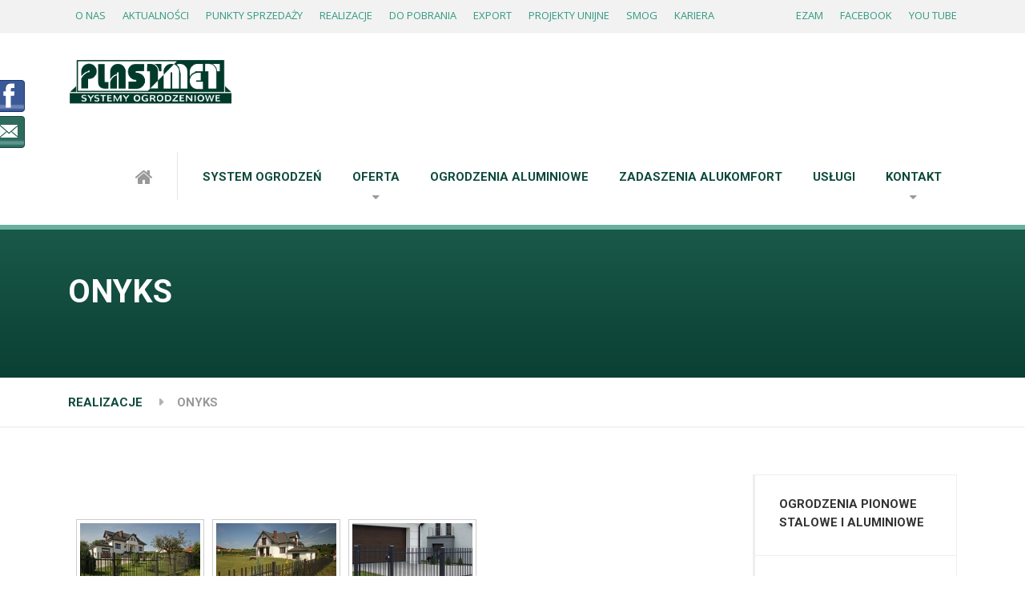

--- FILE ---
content_type: text/html; charset=UTF-8
request_url: https://plast-met.pl/onyks-56
body_size: 4544
content:
<!DOCTYPE html>
<html lang="en-US">
<head>	
	<meta charset="UTF-8">
	<meta name="viewport" content="width=device-width, initial-scale=1.0">
	        <title>ONYKS - Plast-Met</title>
    
            <meta name="description" content="Siatka ogrodzeniowa, słupki ogrodzeniowe, panele ogrodzeniowe, bramy przesuwne" />
    
            <meta name="keywords" content="ogrodzenia, siatki, plast-met" />
    
    
    <!-- Global site tag (gtag.js) - Google Analytics -->
<script async src="https://www.googletagmanager.com/gtag/js?id=UA-129073623-1"></script>
<script>
  window.dataLayer = window.dataLayer || [];
  function gtag(){dataLayer.push(arguments);}
  gtag('js', new Date());
  gtag('config', 'UA-129073623-1');
</script>
	<link rel="stylesheet" href="/css/style.css" type="text/css" media="all">
	<link rel="stylesheet" href="https://fonts.googleapis.com/css?family=Roboto%3A700%7COpen+Sans%3A400%2C700&#038;subset=latin-ext" type="text/css" media="all">
	<link rel="stylesheet" href="/css/featherlight.css" type="text/css" media="all">
	<link rel="stylesheet" href="/vendor/fancybox/jquery.fancybox.css" type="text/css" media="all">

	<meta name="msapplication-TileImage" content="/images/ico/favicon.png">
	<link rel='shortcut icon' type='image/x-icon' href='/images/ico/favicon.ico' />
	
    <link rel="stylesheet" href="/css/plasmet.css" type="text/css" media="all">

    <!-- Facebook Pixel Code -->
    <script>
        !function(f,b,e,v,n,t,s)
        {if(f.fbq)return;n=f.fbq=function(){n.callMethod?
            n.callMethod.apply(n,arguments):n.queue.push(arguments)};
            if(!f._fbq)f._fbq=n;n.push=n;n.loaded=!0;n.version='2.0';
            n.queue=[];t=b.createElement(e);t.async=!0;
            t.src=v;s=b.getElementsByTagName(e)[0];
            s.parentNode.insertBefore(t,s)}(window,document,'script',
            'https://connect.facebook.net/en_US/fbevents.js');
        fbq('init', '1004111423315383');
        fbq('track', 'PageView');
    </script>
    <noscript>
        <img height="1" width="1" src="https://www.facebook.com/tr?id=1004111423315383&ev=PageView&noscript=1"/>
    </noscript>
    <!-- End Facebook Pixel Code -->

    <!-- Global site tag (gtag.js) - Google Analytics --> <script async src="https://www.googletagmanager.com/gtag/js?id=G-2D9BWJSN1E"></script>
    <script>
        window.dataLayer = window.dataLayer || [];
        function gtag(){dataLayer.push(arguments);}
        gtag('js', new Date());
        gtag('config', 'G-2D9BWJSN1E');
    </script>
</head>
	
<body>
	
	<div class="boxed-container">
		
		<header>
	<div class="top">
		<div class="container top__container">
			<div class="top__tagline">
				<nav class="top__menu" aria-label="Top Menu">
					<ul class="top-navigation js-dropdown">
																					<li>
									<a href="http://plast-met.pl/firma-42">O NAS</a>
																			<ul class="sub-menu">
																							<li>
													<a href="/ogrodzenia-42">FIRMA</a>
												</li>
																							<li>
													<a href="/ogrodzenia-43">DEKLARACJA WIZJI I WARTOŚCI</a>
												</li>
																							<li>
													<a href="/ogrodzenia-88">TECHNOLOGIA</a>
												</li>
																							<li>
													<a href="/ogrodzenia-266">PROJEKTOWANIE</a>
												</li>
																					</ul>
																	</li>
															<li>
									<a href="/aktualnosci-10">AKTUALNOŚCI</a>
																	</li>
															<li>
									<a href="/punkty-sprzedazy-12">PUNKTY SPRZEDAŻY</a>
																	</li>
															<li>
									<a href="/ogrodzenia-13">REALIZACJE</a>
																	</li>
															<li>
									<a href="/katalogi-reklamowe-37">DO POBRANIA</a>
																			<ul class="sub-menu">
																							<li>
													<a href="/warunki-realizacji-zamowienia-237">WARUNKI REALIZACJI ZAMÓWIENIA</a>
												</li>
																							<li>
													<a href="/elektronika-226">ELEKTRONIKA</a>
												</li>
																							<li>
													<a href="/instrukcje-montazu-obslugi-171">INSTRUKCJE MONTAŻU/OBSŁUGI</a>
												</li>
																							<li>
													<a href="/katalogi-reklamowe-37">KATALOGI REKLAMOWE</a>
												</li>
																							<li>
													<a href="/ogolne-warunki-sprzedazy-63">OGÓLNE WARUNKI SPRZEDAŻY</a>
												</li>
																					</ul>
																	</li>
															<li>
									<a href="">EXPORT</a>
																			<ul class="sub-menu">
																							<li>
													<a href="/en-243">EN</a>
												</li>
																							<li>
													<a href="/de-242">DE</a>
												</li>
																					</ul>
																	</li>
															<li>
									<a href="/projekty-unijne-181">PROJEKTY UNIJNE</a>
																			<ul class="sub-menu">
																							<li>
													<a href="/wykrawarka-do-profili-186">WYKRAWARKA DO PROFILI</a>
												</li>
																							<li>
													<a href="/prasa-krawedziowa-prima-power-185">PRASA KRAWĘDZIOWA PRIMA POWER</a>
												</li>
																							<li>
													<a href="/wykrawarka-prima-power-184">WYKRAWARKA PRIMA POWER</a>
												</li>
																							<li>
													<a href="/zgrzewarka-183">ZGRZEWARKA </a>
												</li>
																					</ul>
																	</li>
															<li>
									<a href="/smog-212">SMOG</a>
																	</li>
															<li>
									<a href="/kariera-188">KARIERA</a>
																			<ul class="sub-menu">
																							<li>
													<a href="/operator-wozka-widlowego-302">OPERATOR WÓZKA WIDŁOWEGO</a>
												</li>
																							<li>
													<a href="/elektryk-278">ELEKTRYK</a>
												</li>
																							<li>
													<a href="/lakiernik-275">LAKIERNIK</a>
												</li>
																							<li>
													<a href="/pracownik-produkcji-238">PRACOWNIK PRODUKCJI</a>
												</li>
																					</ul>
																	</li>
																		</ul>
				</nav>
			</div>

			<nav class="top__menu" aria-label="Top Menu">
				<ul class="top-navigation js-dropdown">
																		<li>
								<a href="https://ezam.plast-met.pl">EZAM</a>
															</li>
													<li>
								<a href="https://pl-pl.facebook.com/Plast.Met.Systemy.Ogrodzeniowe/">FACEBOOK</a>
															</li>
													<li>
								<a href="https://www.youtube.com/@PLAST_METSYSTEMYOGRODZENIOWE">YOU TUBE </a>
															</li>
															</ul>
			</nav>
		</div><!-- /.top__container -->
	</div><!-- /.top -->

	<div class="header">
		<div class="container">

			<div class="header__logo">
				<a href="/">
					<img src="/images/logo-no-text.png" alt="Plast-met"  class="img-fluid" width="206" height="62">
				</a>
			</div>

			<button class="btn btn-primary header__navbar-toggler hidden-lg-up" type="button" data-toggle="collapse" data-target="#structurepress-main-navigation">
				<i class="fa fa-bars hamburger"></i>
				<span>MENU</span>
			</button>

			<nav class="header__navigation collapse navbar-toggleable-md" id="structurepress-main-navigation" aria-label="Main Menu">

				<a class="home-icon" href="/">
					<i class="fa fa-home"></i>
				</a>

				<ul class="main-navigation js-main-nav" role="menubar">
																								<li class=" ">
								<a href="/system-ogrodzen-217">SYSTEM OGRODZEŃ</a>
															</li>
																				<li class="menu-item-has-children ">
								<a href="/nowoczesne-ogrodzenia-frontowe-16">OFERTA</a>
																	<ul class="sub-menu">
																					<li>
												<a href="/ogrodzenia-bramy-furtki-przesla-16"> OGRODZENIA PIONOWE STALOWE I ALUMINIOWE</a>
											</li>
																					<li>
												<a href="/ogrodzenia-bramy-furtki-przesla-17"> OGRODZENIA POZIOME STALOWE I ALUMINIOWE</a>
											</li>
																					<li>
												<a href="/ogrodzenia-bramy-furtki-przesla-18">BRAMY, FURTKI, PANELE, SYSTEM UNIWERSALNY </a>
											</li>
																			</ul>
															</li>
																				<li class=" ">
								<a href="/ogrodzenia-aluminiowe-264">OGRODZENIA ALUMINIOWE </a>
															</li>
																				<li class=" ">
								<a href="/zadaszenia-alukomfort-308">ZADASZENIA  ALUKOMFORT</a>
															</li>
																				<li class=" ">
								<a href="/planowanie-i-doradztwo-41">USŁUGI</a>
															</li>
																				<li class="menu-item-has-children ">
								<a href="/plast-met-centrum-9">KONTAKT</a>
																	<ul class="sub-menu">
																					<li>
												<a href="/plast-met-trzebnica-9">PLAST-MET TRZEBNICA</a>
											</li>
																					<li>
												<a href="/oddzialy-plast-met-113">ODDZIAŁY PLAST -MET </a>
											</li>
																					<li>
												<a href="/dzial-sprzedazy-krajowej-112">DZIAŁ SPRZEDAŻY KRAJOWEJ </a>
											</li>
																					<li>
												<a href="/dzial-sprzedazy-ogrodzen-aluminiowych-292">DZIAŁ SPRZEDAŻY OGRODZEŃ ALUMINIOWYCH </a>
											</li>
																					<li>
												<a href="/dzial-exportu-155">DZIAŁ EXPORTU </a>
											</li>
																					<li>
												<a href="/dzial-rozwoju-rynku-205">DZIAŁ ROZWOJU RYNKU </a>
											</li>
																					<li>
												<a href="/dzial-zaopatrzenia-154">DZIAŁ ZAOPATRZENIA </a>
											</li>
																					<li>
												<a href="/dzial-ksiegowosci-110">DZIAŁ KSIĘGOWOŚCI </a>
											</li>
																					<li>
												<a href="/dzial-reklamacji-213">DZIAŁ REKLAMACJI</a>
											</li>
																			</ul>
															</li>
																						</ul>
			</nav>

			<div class="jumbotron__widgets hidden-lg-up">

				<div class="widget">
					<div class="icon-box">
						<i class="fa fa-phone"></i>
						<div class="icon-box__text">
							<h4 class="icon-box__title">Telefon:</h4>
							<span class="icon-box__subtitle">+48 (71) 312 07 93</span>
						</div>
					</div><!-- /.icon-box -->
				</div><!-- /.widget-icon-box -->



				<div class="widget">
					<div class="icon-box">
						<i class="fa fa-envelope-o"></i>
						<div class="icon-box__text">
							<h4 class="icon-box__title">E-mail:</h4>
							<span class="icon-box__subtitle"><a href="mailto:biuro@plast-met.pl" style="color: inherit;">biuro@plast-met.pl</a></span>
						</div>
					</div><!-- /.icon-box -->
				</div>



			</div><!-- /.jumbotron__widgets -->



		</div><!-- /.container -->

	</div><!-- /.header -->

</header>
		
		<div class="page-header">
			<div class="container">
				<h1 class="page-header__title  display-1">ONYKS</h1>
									<p class="page-header__subtitle">&nbsp;
</p>
							</div>
		</div><!-- /.page-header -->
		
		<div class="breadcrumbs">

	<div class="container">

																											<span typeof="v:Breadcrumb">
							<a rel="v:url" property="v:title" title="Go to StructurePress." href="/realizacje-13" class="home">REALIZACJE</a>
						</span>
																											<span typeof="v:Breadcrumb">
							<span property="v:title">ONYKS</span>
						</span>
														
	</div><!-- /.container -->

</div><!-- /.breadcrumbs -->		
		<div class="container margin-bottom-30">
			
			<div class="row">
				
				<main id="main" class="site-main  col-xs-12  col-lg-9" role="main">

					<div class="row margin-bottom-30">
						<p>&nbsp;</p>
						
						
						
													<div class="portfolio__gallery" data-featherlight-filter="a" data-featherlight-gallery="" style="margin: 30px 0;">
					<a href="https://dynamic-content.plast-met.pl/file_public/get_file_content/plastpl/160/wh-800-600/image.jpg" data-featherlight="image"><img src="https://dynamic-content.plast-met.pl/file_public/get_file_content/plastpl/160/whc-150-100/image.jpg" alt="" /></a>
					<a href="https://dynamic-content.plast-met.pl/file_public/get_file_content/plastpl/161/wh-800-600/image.jpg" data-featherlight="image"><img src="https://dynamic-content.plast-met.pl/file_public/get_file_content/plastpl/161/whc-150-100/image.jpg" alt="" /></a>
					<a href="https://dynamic-content.plast-met.pl/file_public/get_file_content/plastpl/947/wh-800-600/image.jpg" data-featherlight="image"><img src="https://dynamic-content.plast-met.pl/file_public/get_file_content/plastpl/947/whc-150-100/image.jpg" alt="" /></a>
			</div>
											</div><!-- /.row -->
				
				</main>

					<div class="col-xs-12  col-lg-3">

		<div class="sidebar" role="complementary">
			<div class="widget">
															<a href="/ogrodzenia-bramy-furtki-przesla-16" class="card latest-news latest-news--inline">
							<div class="card-block latest-news__content">
								<h4 class="card-title latest-news__title"> OGRODZENIA PIONOWE STALOWE I ALUMINIOWE</h4>
							</div>
						</a>
											<a href="/ogrodzenia-bramy-furtki-przesla-17" class="card latest-news latest-news--inline">
							<div class="card-block latest-news__content">
								<h4 class="card-title latest-news__title"> OGRODZENIA POZIOME STALOWE I ALUMINIOWE</h4>
							</div>
						</a>
											<a href="/ogrodzenia-bramy-furtki-przesla-18" class="card latest-news latest-news--inline">
							<div class="card-block latest-news__content">
								<h4 class="card-title latest-news__title">BRAMY, FURTKI, PANELE, SYSTEM UNIWERSALNY </h4>
							</div>
						</a>
									
															<a href="" class="card-block latest-news latest-news--more-news">ZADASZENIA </a>
											<a href="/planowanie-i-doradztwo-41" class="card-block latest-news latest-news--more-news">USŁUGI</a>
												</div><!-- /.widget -->

		</div><!-- /.sidebar -->

	</div><!-- /.col -->
				
								
			</div><!-- /.row -->
			
		</div><!-- /.container -->
		
		<footer>

	<div class="footer-top">

		<div class="container">

			<div class="row">

				<div class="col-xs-12 col-md-4">
					<div class="widget">
                        <div class="text-center">
						    <img src="/images/logo-no-text.png" alt="Footer Logo" style="max-width: 80%;">
                        </div>
						<br><br>
						<p style="text-align: justify;">
							Plast-Met Systemy Ogrodzeniowe z siedzibą w Trzebnicy to jeden z czołowych producentów nowoczesnych i trwałych systemów ogrodzeniowych w Polsce. Firma specjalizuje się w produkcji takich wyrobów jak: nowoczesne ogrodzenia frontowe, modułowe ogrodzenia frontowe, lampy LED, Centerbox, panele ogrodzeniowe, siatki ogrodzeniowe, słupki, akcesoria oraz bramy i furtki. Plast-Met Systemy Ogrodzeniowe istnieje na rynku od 1988 r. i jest firmą ze 100% polskim kapitałem.						</p>
					</div>
				</div><!-- /.col -->

				<div class="col-xs-12 col-md-2">
					<div class="widget widget_nav_menu">
						<h6 class="footer-top__headings">Plast-Met</h6>
						<ul class="menu">
																								<li>
										<a href="http://plast-met.pl/firma-42">O NAS</a>
									</li>
																	<li>
										<a href="/aktualnosci-10">AKTUALNOŚCI</a>
									</li>
																	<li>
										<a href="/punkty-sprzedazy-12">PUNKTY SPRZEDAŻY</a>
									</li>
																	<li>
										<a href="/ogrodzenia-13">REALIZACJE</a>
									</li>
																	<li>
										<a href="/katalogi-reklamowe-37">DO POBRANIA</a>
									</li>
																	<li>
										<a href="">EXPORT</a>
									</li>
																	<li>
										<a href="/projekty-unijne-181">PROJEKTY UNIJNE</a>
									</li>
																	<li>
										<a href="/smog-212">SMOG</a>
									</li>
																	<li>
										<a href="/kariera-188">KARIERA</a>
									</li>
																					</ul>
					</div><!-- /.widget -->
				</div><!-- /.col -->

				<div class="col-xs-12 col-md-3">
					<div class="widget widget_nav_menu">
						<h6 class="footer-top__headings">Oferta</h6>
						<div>
							<ul class="menu">
																											<li>
											<a href="/system-ogrodzen-217">SYSTEM OGRODZEŃ</a>
										</li>
																			<li>
											<a href="/nowoczesne-ogrodzenia-frontowe-16">OFERTA</a>
										</li>
																			<li>
											<a href="/ogrodzenia-aluminiowe-264">OGRODZENIA ALUMINIOWE </a>
										</li>
																			<li>
											<a href="/zadaszenia-alukomfort-308">ZADASZENIA  ALUKOMFORT</a>
										</li>
																			<li>
											<a href="/planowanie-i-doradztwo-41">USŁUGI</a>
										</li>
																			<li>
											<a href="/plast-met-centrum-9">KONTAKT</a>
										</li>
																								</ul>
						</div>
					</div>
				</div><!-- /.col -->

				<div class="col-xs-12 col-md-3">
					<div class="widget">
						<h6 class="footer-top__headings">Skontaktuj się z Nami</h6>
						<p>
							<span class="icon-container">
								<span class="fa fa-map-marker"></span>
							</span>
							55-100 Trzebnica, ul. Milicka 34<br>
							<span class="icon-container">
								<span class="fa fa-phone"></span>
							</span>
							+48 (71) 312 07 93<br>
							<span class="icon-container">
								<span class="fa fa-envelope"></span>
							</span>
							<a href="mailto:biuro@plast-met.pl">biuro@plast-met.pl</a>
							<br>
							<span class="icon-container">
								<span class="fa fa-globe"></span>
							</span>
							https://plast-met.pl						</p>
						<p>
							<a class="icon-container" href="https://pl-pl.facebook.com/Plast.Met.Systemy.Ogrodzeniowe/" target="_blank">
								<span class="fa fa-facebook-square"></span>
							</a>
							<a class="icon-container" href="" target="_blank">
								<span class="fa fa-youtube-square"></span>
							</a>
						</p>
					</div>
				</div><!-- /.col -->

			</div><!-- /.row -->

		</div><!-- /.container -->

	</div><!-- /.footer-top -->
</footer>
<a href="https://pl-pl.facebook.com/Plast.Met.Systemy.Ogrodzeniowe/" target="_blank" class="fb-fixed-icon"><img src="/images/fb-icon.png" alt="Facebook Plast-Met" /></a>
<a href="biuro@plast-met.pl" class="contact-fixed-icon"><img src="/images/contact-icon.png" alt="Napisz do Nas" /></a>
		
	</div><!-- /.boxed-container -->
	
	<script src="/js/jquery.js"></script>
<script src="/js/modernizr.custom.24530.js"></script>
<script src="/js/picturefill.min.js"></script>
<script src="/js/underscore.min.js?ver=1.6.0"></script>
<script src="/js/featherlight.js"></script>
<script src="/js/main.min.js?ver=1.1.0-3-g4c75ad2"></script>
<script src="/js/plast-met.js?ver=2018-10-12-10-44"></script>
<script async defer src="https://maps.googleapis.com/maps/api/js?key=AIzaSyCOpfFQM4JubGnI1_5WLZJRCczQJXS4cSY&callback=init_partner_map&libraries=places"></script>
<script src="/vendor/fancybox/jquery.fancybox.pack.js"></script>	
</body>
</html>	

--- FILE ---
content_type: text/css
request_url: https://plast-met.pl/css/plasmet.css
body_size: 3965
content:
@charset "utf-8";
/* CSS Document */

a{
	color: #2ea88b;
	transition:all 0.1s ease-in;
	}
	a:focus, a:hover{
		color: #0cc99e;
	
	}
.header__logo img{
	margin-top: 31px;
}
.btn-primary { color: #fff; background-color: #4ab198; border-color: #4ab198; }
.btn-primary:hover { color: #fff; background-color: #0b9271; border-color: #0b9271; }
.btn-primary:focus, .btn-primary.focus { color: #fff; background-color: #0b9271; border-color: #b7840e; }
.btn-primary:active, .btn-primary.active, .open > .btn-primary.dropdown-toggle { color: #fff; background-color: #0b9271; border-color: #b7840e; background-image: none; }
.btn-primary:active:hover, .btn-primary:active:focus, .btn-primary:active.focus, .btn-primary.active:hover, .btn-primary.active:focus, .btn-primary.active.focus, .open > .btn-primary.dropdown-toggle:hover, .open > .btn-primary.dropdown-toggle:focus, .open > .btn-primary.dropdown-toggle.focus { color: #fff; background-color: #9f730c; border-color: #795809; }
.btn-primary.disabled:focus, .btn-primary.disabled.focus, .btn-primary:disabled:focus, .btn-primary:disabled.focus { background-color: #4ab198; border-color: #4ab198; }
.btn-primary.disabled:hover, .btn-primary:disabled:hover { background-color: #4ab198; border-color: #4ab198; }

.btn-secondary { color: #999999; background-color: transparent; border-color: rgba(0, 0, 0, 0.25); }
.btn-secondary:hover { color: #999999; background-color: transparent; border-color: rgba(0, 0, 0, 0.25); }
.btn-secondary:focus, .btn-secondary.focus { color: #999999; background-color: transparent; border-color: rgba(0, 0, 0, 0.25); }
.btn-secondary:active, .btn-secondary.active, .open > .btn-secondary.dropdown-toggle { color: #999999; background-color: transparent; border-color: rgba(0, 0, 0, 0.25); background-image: none; }
.btn-secondary:active:hover, .btn-secondary:active:focus, .btn-secondary:active.focus, .btn-secondary.active:hover, .btn-secondary.active:focus, .btn-secondary.active.focus, .open > .btn-secondary.dropdown-toggle:hover, .open > .btn-secondary.dropdown-toggle:focus, .open > .btn-secondary.dropdown-toggle.focus { color: #999999; background-color: transparent; border-color: rgba(0, 0, 0, 0.25); }
.btn-secondary.disabled:focus, .btn-secondary.disabled.focus, .btn-secondary:disabled:focus, .btn-secondary:disabled.focus { background-color: transparent; border-color: rgba(0, 0, 0, 0.25); }
.btn-secondary.disabled:hover, .btn-secondary:disabled:hover { background-color: transparent; border-color: rgba(0, 0, 0, 0.25); }

.btn-primary:active:hover, .btn-primary:active:focus, .btn-primary:active.focus, .btn-primary.active:hover, .btn-primary.active:focus, .btn-primary.active.focus, .open > .btn-primary.dropdown-toggle:hover, .open > .btn-primary.dropdown-toggle:focus, .open > .btn-primary.dropdown-toggle.focus{
	background-color: #4ab198;
    border-color: #4ab198;
}

.icon-box .fa{
	color: #4ab198;
}

.btn-primary { background: linear-gradient(#4ab198, #0b9271); text-shadow: 0 1px rgba(0, 0, 0, 0.15); transition: none; }

.portfolio-grid__card:focus h5, .portfolio-grid__card:hover h5 {
    color: #4ab198;
}

.portfolio-grid__card:focus .portfolio-grid__card-block::after, .portfolio-grid__card:hover .portfolio-grid__card-block::after {
    border-bottom-color: #4ab198;
}

.latest-news--inline:focus, .latest-news--inline:hover{
	    border-left-color: #4ab198;
}
.latest-news--inline + .latest-news--more-news:hover{
	border-left-color: #4ab198;
}

.testimonial{
	    border-top: 3px solid #4ab198;
}
.logo-panel img:hover {
    border: 1px solid #4ab198;
}
.portfolio-grid__nav-item.is-active::after{
	background-color: #4ab198;
}

.contact-profile__container{
	border-top: 3px solid #69b09f;
}
.contact-profile__name{
	background-color: #69b09f;
}

.latest-news--block .latest-news__content{
	border-top: 3px solid #69b09f;
}
.latest-news--block .latest-news__date{
	    background-color: #69b09f;
}
.person-profile__container{
	border-top: 3px solid #69b09f;
}
.person-profile__tag, .person-profile__content > span{
	 background-color: #69b09f;
}
.sidebar.widget_nav_menu .menu > li > a:focus, .sidebar.widget_nav_menu .menu > li > a:hover{
	border-left-color: #89d6c4;
}

.open-position:hover .open-position__content-container{
	border-left-color: #4ab198;
}
.sidebar.widget_nav_menu .menu > li.current-menu-item > a{
	border-left-color: #4ab198;
}

.jumbotron__control{
	background: linear-gradient(#2b5f53, #0d4236);	
	color:#fff;
	}
	.jumbotron__control:focus, .jumbotron__control:hover{
		background: #2b5f53;
   		color: #eee;
	}
	.jumbotron-content__description .btn-primary{
		background: linear-gradient(#5dcbb0, #4ab198);
	}
	
.hentry__container:hover{
		    border-left-color: #339a81;
	}
.hentry__title a{
	color: #2ea88b;
		text-decoration:none !important;
}

.comment__inner{
	border-top: 3px solid #339a81;
}
.top__tagline{
	padding:0;
}

.accordion__panel:focus, .accordion__panel:hover{
	border-left: 3px solid #69b09f;
}
.main-products{
	margin-top:-3.75rem;
	margin-bottom:3.75rem;
	padding:3.75rem 0 1.875rem 0;
	background-color:#F2F2F2;
	}
	.main-product_card{
		box-shadow: 0 1px 3px rgba(0, 0, 0, 0.1);
		display: block;
		color: #999999;
		margin-bottom: 1.875rem;
		padding:3px;
		border-radius:3px;
		background-color:#0e4a3c;
		color:#fff;
		transition:all 0.2s ease-in-out;
		}
		.main-product_card:hover{
			text-decoration:none;
			background-color:#065e49;
			box-shadow: 0 2px 12px rgba(0, 0, 0, 0.4);
		}
	.main-product__card-block{
		padding: 0.9375rem 1.1875rem 0.875rem;
    	position: relative;
		border:0;
		}
		.main-product__card-block h5{
			color:#fff;
			margin-bottom:0;
			font-size: 1.1rem;
		}
	.main-product__card-block::after {
		position: absolute;
		content: '';
		border: 10px solid transparent;
		border-width: 0 0 10px 10px;
		border-bottom-color: rgba(255,255,255,0.2);
		bottom: 0.625rem;
		right: 0.625rem;
		transition: all 200ms ease-out;
	}
.red{
	color:#e84d4d;
}
.breadcrumbs a{
	color:#0e4a3c;
}
.page-header{
	/* Permalink - use to edit and share this gradient: http://colorzilla.com/gradient-editor/#1a594a+0,0a4033+100 */
	background: #0a4033; /* Old browsers */
	background: -moz-linear-gradient(top,  #1a594a 0%, #0a4033 100%); /* FF3.6-15 */
	background: -webkit-linear-gradient(top,  #1a594a 0%,#0a4033 100%); /* Chrome10-25,Safari5.1-6 */
	background: linear-gradient(to bottom,  #1a594a 0%,#0a4033 100%); /* W3C, IE10+, FF16+, Chrome26+, Opera12+, Safari7+ */
	filter: progid:DXImageTransform.Microsoft.gradient( startColorstr='#1a594a', endColorstr='#0a4033',GradientType=0 ); /* IE6-9 */

	border-top:solid 6px #69b09f;
	}
	.page-header h1{
		color:#fff;
	}
.header{
	box-shadow:none;
}
@media (min-width: 992px){
	.top-navigation a{
		padding-left:9px;
		padding-right:9px;
	}
	.header__logo img{
		margin-top: 31px;
	}
	.header__navigation{
		width: auto;
		float:right;	
	}
	.main-navigation > .current-menu-item > a::after{
		    background-color: #4ab198;	
	}
	.testimonial {
		border-left: 3px solid #4ab198;
		border-top: 0;
	}
	.main-navigation .sub-menu li:first-of-type {
   		border-top: 2px solid #3ca58c;
	}
	.main-navigation .sub-menu a {
		background-color: #4ab198;
		color: #ffffff;
		padding: .75rem 1.25rem;
		min-width: 150px;
		white-space: nowrap;
		border-bottom: 1px solid #3ca58c;
	}
	.main-navigation .sub-menu li > a:hover {
    	background-color: #0b9271;
	}
	.top::before, .top::after{
			display:none;
	}
	.top__container::before{
		display:none;
	}
	.header::after{
		display:none;
	}
	.header::before, .header::after{
		display:none;
	}
	.top__tagline{
		margin-left: 0;
	}
	.main-navigation a{
		color: #0e4a3c;
	}
	.top-navigation a{
		color:#339a81;
	}
	
}

.download {
	margin-top: 30px;
}
		.download h3 {
			border-bottom: 3px solid #c8dce7;
			color: #344d5f;
			font-size: 24px;
			margin: 0 0 15px 0;
			padding: 0 0 15px 0;
		}
		.download .row {
			margin: 0 0 12px 0;
			padding: 0 0 12px 0;
			border-bottom: 1px solid #d1e4f3;
		}
				.download .row .col-xs-8 {
				}
						.download .row .col-xs-8 .fa {
							margin: 0 3px;
						}
				.download .row .col-xs-4 {
					font-size: 12px;
					color: #868686;
				}
						.download .row .col-xs-4 b {
							color: #3b3b3b;
						}
.article-list.see-also h3 {
	border-bottom: 3px solid #c8dce7;
	color: #344d5f;
	font-size: 18px;
	margin: 0 0 15px 0;
	padding: 0 0 10px 0;
}
.article-list .element {
	border-bottom: 1px solid #e5e5e5;
	padding: 0 0 25px 0;
	margin: 0 0 25px 0;
}
.article-list.see-also .element {
	border-bottom: 1px solid #e5e5e5;
	padding: 0 0 8px 0;
	margin: 0 0 8px 0;
}
		.article-list .element .image {
			display: inline-block;
			width: 184px;
			vertical-align: top;
		}
		.article-list.instructor .element .image {
			width: 166px;
		}
				.article-list.instructor .element .image img {
					border-radius: 80px;
					-webkit-border-radius: 80px;
					-moz-border-radius: 80px;
					border: 3px solid #cae5f8;
					padding: 10px;
				}
		.article-list.see-also .element .image {
			width: 50px;
		}
		.article-list .element .content {
			display: inline-block;
			width: calc(100% - 220px);
			vertical-align: top;
			margin-left: 30px;
		}
		.article-list.see-also .element .content {
			width: calc(100% - 80px);
			margin-left: 20px;
			font-size: 12px;
		}
		.article-list .element .content.no-photo {
			width: auto;
		}
		.article-list.instructor .element .content {
			padding-top: 20px;
		}
				.article-list .element .content h2 {
					margin: 0 0 15px 0;
					font-size: 26px;
					font-weight: bold;
					color: #0865a8;
				}
				.article-list.see-also .element .content h2 {
					margin: 0 0 5px 0;
					font-size: 14px;
					font-weight: bold;
					color: #0865a8;
				}
				.article-list.instructor .element .content h2 {
					margin: 0 0 5px 0;
					font-size: 26px;
					font-weight: bold;
					color: #3a617e;
				}
				.article-list .element .content span.date {
					font-size: 12px;
					color: #888;
					display: block;
					margin: -15px 0 15px 0;
				}
				.article-list .element .content a.more {
					display: inline-block;
					margin-top: 5px;
					font-size: 14px;
					font-weight: bold;
					/* Permalink - use to edit and share this gradient: http://colorzilla.com/gradient-editor/#f1f7fa+0,e2e8ec+100 */
					background: #f1f7fa; /* Old browsers */
					background: -moz-linear-gradient(top,  #f1f7fa 0%, #e2e8ec 100%); /* FF3.6-15 */
					background: -webkit-linear-gradient(top,  #f1f7fa 0%,#e2e8ec 100%); /* Chrome10-25,Safari5.1-6 */
					background: linear-gradient(to bottom,  #f1f7fa 0%,#e2e8ec 100%); /* W3C, IE10+, FF16+, Chrome26+, Opera12+, Safari7+ */
					filter: progid:DXImageTransform.Microsoft.gradient( startColorstr='#f1f7fa', endColorstr='#e2e8ec',GradientType=0 ); /* IE6-9 */
					padding: 8px 14px;
				}
						.article-list .element .content a.more .glyphicon {
							color: #6a8ca5;
							font-size: 12px;
							font-weight: normal;
							margin-left: 3px;
						}
.shadown-on-hover {
	transition: box-shadow 0.3s ease-in-out;
	margin: 0 0 15px 0;
}
.shadown-on-hover:hover {
	-webkit-box-shadow: 0px 0px 10px 5px rgba(0,0,0,0.16);
	-moz-box-shadow: 0px 0px 10px 5px rgba(0,0,0,0.16);
	box-shadow: 0px 0px 10px 5px rgba(0,0,0,0.16);
}
.logo-list {
}
		.logo-list > div {
			text-align: center;
			border: 1px solid #eee;
			width: 200px;
			padding: 15px;
			margin-right: 15px;
			margin-bottom: 15px;
			display: inline-block;
			-webkit-border-radius: 3px;
			-moz-border-radius: 3px;
			border-radius: 3px;
			transition: box-shadow 0.3s ease-in-out;
		}
		.logo-list > div.link {
			cursor: pointer;
		}
		.logo-list > div:hover {
			-webkit-box-shadow: 0px 0px 10px 5px rgba(0,0,0,0.16);
			-moz-box-shadow: 0px 0px 10px 5px rgba(0,0,0,0.16);
			box-shadow: 0px 0px 10px 5px rgba(0,0,0,0.16);
		}
				.logo-list > div .img-container {
					height: 90px;
					white-space: nowrap;
					text-align: center;
					background: center no-repeat;
					background-size: contain;
				}
						.logo-list > div .img-container .helper {
							display: inline-block;
							height: 100%;
							vertical-align: middle;
						}
						.logo-list > div .img-container img {
							vertical-align: middle;
							display: inline-block;
						}
				.logo-list > div .content {
					margin-top: 15px;
					font-size: 14px;
					color: #ccc;
				}
						.logo-list > div .content h2 {
							font-size: 14px;
							color: #aaa;
						}
						.logo-list > div:hover .content h2 {
							font-size: 14px;
							color: #888;
						}
								.logo-list > div .content h2 a {
									color: inherit;
								}
.product_adv_container {
	padding: 50px 20px;
}
		.product_adv_container h3 {
			font-size: 24px;
			font-weight: normal;
			margin: 0 0 15px 0;
			padding: 0;
		}

.container-btn-plast-1 {
	display: block;
	text-align: center;
	margin: 15px 0;
}
.btn-plast-1 {
	display: inline-block;
	font-size: 20px;
	text-shadow: 1px 1px 2px rgba(0, 0, 0, 0.5);
	color: #fff !important;
	text-decoration: none !important;
	padding: 8px 25px;
	border: 1px solid #25816b;
	border-bottom: 3px solid #25816b;
	border-top: 1px solid #47a28c;
	border-radius: 10px;
	-webkit-border-radius: 10px;
	-moz-border-radius: 10px;
	/* Permalink - use to edit and share this gradient: http://colorzilla.com/gradient-editor/#4ab198+0,2f957c+100 */
	background: #4ab198; /* Old browsers */
	background: -moz-linear-gradient(top,  #4ab198 0%, #2f957c 100%); /* FF3.6-15 */
	background: -webkit-linear-gradient(top,  #4ab198 0%,#2f957c 100%); /* Chrome10-25,Safari5.1-6 */
	background: linear-gradient(to bottom,  #4ab198 0%,#2f957c 100%); /* W3C, IE10+, FF16+, Chrome26+, Opera12+, Safari7+ */
	filter: progid:DXImageTransform.Microsoft.gradient( startColorstr='#4ab198', endColorstr='#2f957c',GradientType=0 ); /* IE6-9 */
	-webkit-box-shadow: 0px 1px 3px #999;
	-moz-box-shadow: 0px 1px 3px #999;
	box-shadow: 0px 1px 3px #999;
}
		.btn-plast-1 .fa {
			margin-right: 10px;
		}
.btn-plast-1:hover {
	opacity: 0.9;
}

.vertical-center-image-container {
	font-size: 0;
	background: center no-repeat;
	background-size: contain;
	height: 130px;
	margin: 10px 0;
}
/*
		.vertical-center-image-container:before {
			content: "";
			display: inline-block;
			vertical-align: middle;
			height: 100%;
		}
		.vertical-center-image-container img {
			width: calc(100% - 1px) !important;
			display: inline-block;
			vertical-align: middle;
		}*/

.visible-xs,
.visible-sm,
.visible-md,
.visible-lg {
  display: none !important;
}
.visible-xs-block,
.visible-xs-inline,
.visible-xs-inline-block,
.visible-sm-block,
.visible-sm-inline,
.visible-sm-inline-block,
.visible-md-block,
.visible-md-inline,
.visible-md-inline-block,
.visible-lg-block,
.visible-lg-inline,
.visible-lg-inline-block {
  display: none !important;
}
@media (max-width: 767px) {
  .visible-xs {
    display: block !important;
  }
  table.visible-xs {
    display: table;
  }
  tr.visible-xs {
    display: table-row !important;
  }
  th.visible-xs,
  td.visible-xs {
    display: table-cell !important;
  }
}
@media (max-width: 767px) {
  .visible-xs-block {
    display: block !important;
  }
}
@media (max-width: 767px) {
  .visible-xs-inline {
    display: inline !important;
  }
}
@media (max-width: 767px) {
  .visible-xs-inline-block {
    display: inline-block !important;
  }
}
@media (min-width: 768px) and (max-width: 991px) {
  .visible-sm {
    display: block !important;
  }
  table.visible-sm {
    display: table;
  }
  tr.visible-sm {
    display: table-row !important;
  }
  th.visible-sm,
  td.visible-sm {
    display: table-cell !important;
  }
}
@media (min-width: 768px) and (max-width: 991px) {
  .visible-sm-block {
    display: block !important;
  }
}
@media (min-width: 768px) and (max-width: 991px) {
  .visible-sm-inline {
    display: inline !important;
  }
}
@media (min-width: 768px) and (max-width: 991px) {
  .visible-sm-inline-block {
    display: inline-block !important;
  }
}
@media (min-width: 992px) and (max-width: 1199px) {
  .visible-md {
    display: block !important;
  }
  table.visible-md {
    display: table;
  }
  tr.visible-md {
    display: table-row !important;
  }
  th.visible-md,
  td.visible-md {
    display: table-cell !important;
  }
}
@media (min-width: 992px) and (max-width: 1199px) {
  .visible-md-block {
    display: block !important;
  }
}
@media (min-width: 992px) and (max-width: 1199px) {
  .visible-md-inline {
    display: inline !important;
  }
}
@media (min-width: 992px) and (max-width: 1199px) {
  .visible-md-inline-block {
    display: inline-block !important;
  }
}
@media (min-width: 1200px) {
  .visible-lg {
    display: block !important;
  }
  table.visible-lg {
    display: table;
  }
  tr.visible-lg {
    display: table-row !important;
  }
  th.visible-lg,
  td.visible-lg {
    display: table-cell !important;
  }
}
@media (min-width: 1200px) {
  .visible-lg-block {
    display: block !important;
  }
}
@media (min-width: 1200px) {
  .visible-lg-inline {
    display: inline !important;
  }
}
@media (min-width: 1200px) {
  .visible-lg-inline-block {
    display: inline-block !important;
  }
}
@media (max-width: 767px) {
  .hidden-xs {
    display: none !important;
  }
}
@media (min-width: 768px) and (max-width: 991px) {
  .hidden-sm {
    display: none !important;
  }
}
@media (min-width: 992px) and (max-width: 1199px) {
  .hidden-md {
    display: none !important;
  }
}
@media (min-width: 1200px) {
  .hidden-lg {
    display: none !important;
  }
}
.visible-print {
  display: none !important;
}
@media print {
  .visible-print {
    display: block !important;
  }
  table.visible-print {
    display: table;
  }
  tr.visible-print {
    display: table-row !important;
  }
  th.visible-print,
  td.visible-print {
    display: table-cell !important;
  }
}
.visible-print-block {
  display: none !important;
}
@media print {
  .visible-print-block {
    display: block !important;
  }
}
.visible-print-inline {
  display: none !important;
}
@media print {
  .visible-print-inline {
    display: inline !important;
  }
}
.visible-print-inline-block {
  display: none !important;
}
@media print {
  .visible-print-inline-block {
    display: inline-block !important;
  }
}
@media print {
  .hidden-print {
    display: none !important;
  }
}

input[name="form_pin"] {
	display: none;
}
.page_overlayer {
	position: fixed;
	z-index: 999;
	background: rgba(0,0,0,0.5);
	width: 100%;
	height: 100%;
	top: 0;
	left: 0;
	display: none;
}
		.page_overlayer .content {
			position: absolute;
			top: 50%;
			left: 50%;
			width: 500px;
			min-height: 200px;
			margin: -150px 0 0 -250px;
			padding: 20px;
			color: #2c2c2c;
			-webkit-border-radius: 5px;
			-moz-border-radius: 5px;
			border-radius: 5px;
			border-bottom: 5px solid #125142;
			/* Permalink - use to edit and share this gradient: http://colorzilla.com/gradient-editor/#ffffff+0,e8e8e8+100 */
			background: #ffffff; /* Old browsers */
			background: -moz-linear-gradient(top,  #ffffff 0%, #e8e8e8 100%); /* FF3.6-15 */
			background: -webkit-linear-gradient(top,  #ffffff 0%,#e8e8e8 100%); /* Chrome10-25,Safari5.1-6 */
			background: linear-gradient(to bottom,  #ffffff 0%,#e8e8e8 100%); /* W3C, IE10+, FF16+, Chrome26+, Opera12+, Safari7+ */
			filter: progid:DXImageTransform.Microsoft.gradient( startColorstr='#ffffff', endColorstr='#e8e8e8',GradientType=0 ); /* IE6-9 */
			text-shadow: 1px 1px 1px rgba(0,0,0,0.08);
		}
				.page_overlayer .content a.close {
					position: absolute;
					top: 3px;
					right: 10px;
					font-size: 20px;
					font-weight: normal;
					text-shadow: none;
				}
				.page_overlayer .content h2 {
					margin: 0 0 15px 0;
					padding-right: 20px;
					font-size: 22px;
					font-weight: normal;
				}
				.page_overlayer .content table tbody td:nth-child(1) {
					font-weight: bold;
				}
				.page_overlayer .content table tbody td {
					padding-bottom: 5px;
					padding-top: 5px;
					padding-right: 15px;
					border-bottom: 1px solid #eee;
				}
		.page_overlayer .content:before, .page_overlayer .content:after{
			position:absolute;
			content:"";
			box-shadow:0 10px 25px 20px rgba(0,0,0,0.2);
			top:40px;left:10px;bottom:50px;
			width:15%;
			z-index:-1;
			-webkit-transform: rotate(-6deg);
			-moz-transform: rotate(-6deg);
			transform: rotate(-6deg);
		}
		.page_overlayer .content:after{
			-webkit-transform: rotate(6deg);
			-moz-transform: rotate(6deg);
			transform: rotate(6deg);
			right: 10px;left: auto;
		}
#main {
	padding-left: 40px;
}

ul {
	list-style: none;
	list-style-image: url("/images/ul_li.png");
}
		ul li {
		}
.fb-fixed-icon,
.contact-fixed-icon {
	display: block;
	position: fixed;
	top: 100px;
	left: -10px;
	z-index: 998;
}
.contact-fixed-icon {
	top: 145px;
}
.fb-fixed-icon:hover,
.contact-fixed-icon:hover {
	left: 0px;
}

#partner-search-box {
	margin: 30px 0 0 0;
}


--- FILE ---
content_type: application/javascript
request_url: https://plast-met.pl/js/plast-met.js?ver=2018-10-12-10-44
body_size: 3722
content:
var CONTROLLER = {
    homepage_special_news_rotation : {
        setting : {
            current_item : 0,
            interval_id : 0,
            interval_timeout : 5000,
            item_list : undefined,
            fade_timeout : 1000
        },
        init : function() {
            CONTROLLER.homepage_special_news_rotation.setting.item_list = jQuery('div.special_news_container');
            if (CONTROLLER.homepage_special_news_rotation.setting.item_list.length > 1) {
                CONTROLLER.homepage_special_news_rotation.setting.item_list.hide();

                CONTROLLER.homepage_special_news_rotation.setting.item_list.eq(CONTROLLER.homepage_special_news_rotation.setting.current_item).fadeIn(CONTROLLER.homepage_special_news_rotation.setting.fade_timeout);

                CONTROLLER.homepage_special_news_rotation.setting.interval_id = setInterval(
                    CONTROLLER.homepage_special_news_rotation.rotate,
                    CONTROLLER.homepage_special_news_rotation.setting.interval_timeout
                );

                CONTROLLER.homepage_special_news_rotation.stop_on_hover();
            }
        },
        rotate : function() {
            CONTROLLER.homepage_special_news_rotation.setting.current_item++;
            if (CONTROLLER.homepage_special_news_rotation.setting.current_item >= CONTROLLER.homepage_special_news_rotation.setting.item_list.length) {
                CONTROLLER.homepage_special_news_rotation.setting.current_item = 0;
            }

            CONTROLLER.homepage_special_news_rotation.setting.item_list.hide();
            CONTROLLER.homepage_special_news_rotation.setting.item_list.eq(CONTROLLER.homepage_special_news_rotation.setting.current_item).fadeIn(CONTROLLER.homepage_special_news_rotation.setting.fade_timeout);
        },
        stop_on_hover : function() {
            jQuery('div.special_news_container').mouseenter(function() {
                clearInterval(CONTROLLER.homepage_special_news_rotation.setting.interval_id);
            });

            jQuery('div.special_news_container').mouseleave(function() {
                CONTROLLER.homepage_special_news_rotation.setting.interval_id = setInterval(
                    CONTROLLER.homepage_special_news_rotation.rotate,
                    CONTROLLER.homepage_special_news_rotation.setting.interval_timeout
                );
            });
        }
    },
    partner_map : {
        config : {
            style : [{"featureType":"administrative.province","elementType":"all","stylers":[{"visibility":"off"}]},{"featureType":"landscape","elementType":"all","stylers":[{"saturation":-100},{"lightness":65},{"visibility":"on"}]},{"featureType":"poi","elementType":"all","stylers":[{"saturation":-100},{"lightness":51},{"visibility":"simplified"}]},{"featureType":"poi","elementType":"labels","stylers":[{"visibility":"on"}]},{"featureType":"poi.attraction","elementType":"labels","stylers":[{"visibility":"on"}]},{"featureType":"poi.attraction","elementType":"labels.text","stylers":[{"visibility":"on"}]},{"featureType":"poi.business","elementType":"labels","stylers":[{"visibility":"on"}]},{"featureType":"poi.business","elementType":"labels.text","stylers":[{"visibility":"on"}]},{"featureType":"poi.business","elementType":"labels.icon","stylers":[{"visibility":"on"}]},{"featureType":"poi.park","elementType":"labels","stylers":[{"visibility":"on"}]},{"featureType":"poi.park","elementType":"labels.icon","stylers":[{"visibility":"on"}]},{"featureType":"poi.place_of_worship","elementType":"labels","stylers":[{"visibility":"off"}]},{"featureType":"road.highway","elementType":"all","stylers":[{"saturation":-100},{"visibility":"simplified"}]},{"featureType":"road.arterial","elementType":"all","stylers":[{"saturation":-100},{"lightness":30},{"visibility":"on"}]},{"featureType":"road.local","elementType":"all","stylers":[{"saturation":-100},{"lightness":40},{"visibility":"on"}]},{"featureType":"transit","elementType":"all","stylers":[{"saturation":-100},{"visibility":"simplified"}]},{"featureType":"water","elementType":"geometry","stylers":[{"hue":"#ffff00"},{"lightness":-25},{"saturation":-97}]},{"featureType":"water","elementType":"labels","stylers":[{"visibility":"on"},{"lightness":-25},{"saturation":-100}]}],
            style_2 : [{"featureType":"administrative.province","elementType":"all","stylers":[{"visibility":"on"},{"saturation":"-20"},{"lightness":"18"}]},{"featureType":"administrative.locality","elementType":"all","stylers":[{"visibility":"on"}]},{"featureType":"administrative.locality","elementType":"labels","stylers":[{"visibility":"on"}]},{"featureType":"administrative.neighborhood","elementType":"all","stylers":[{"visibility":"off"},{"hue":"#0600ff"}]},{"featureType":"administrative.land_parcel","elementType":"geometry","stylers":[{"visibility":"off"}]},{"featureType":"landscape","elementType":"all","stylers":[{"saturation":-100},{"lightness":65},{"visibility":"on"}]},{"featureType":"poi","elementType":"all","stylers":[{"saturation":-100},{"lightness":51},{"visibility":"on"}]},{"featureType":"road.highway","elementType":"all","stylers":[{"saturation":-100},{"visibility":"on"}]},{"featureType":"road.highway.controlled_access","elementType":"labels.text.stroke","stylers":[{"visibility":"off"}]},{"featureType":"road.arterial","elementType":"all","stylers":[{"saturation":-100},{"lightness":30},{"visibility":"on"}]},{"featureType":"road.arterial","elementType":"geometry.fill","stylers":[{"visibility":"off"}]},{"featureType":"road.local","elementType":"all","stylers":[{"saturation":-100},{"lightness":40},{"visibility":"on"}]},{"featureType":"road.local","elementType":"geometry.stroke","stylers":[{"visibility":"off"}]},{"featureType":"transit","elementType":"all","stylers":[{"saturation":-100},{"visibility":"simplified"}]},{"featureType":"water","elementType":"geometry","stylers":[{"hue":"#00c7ff"},{"lightness":"-10"},{"saturation":"-71"},{"visibility":"simplified"}]},{"featureType":"water","elementType":"labels","stylers":[{"visibility":"on"},{"lightness":-25},{"saturation":-100}]}],
            map : undefined,
            data : undefined,
            bound : undefined,
            user_marker : undefined,
            searching_closest_partner_ajax_request : undefined
        },
        init : function() {
            if (jQuery('#partner_map').length == 1) {
                CONTROLLER.partner_map.config.map = new google.maps.Map(document.getElementById('partner_map'), {
                  zoom: 5,
                  center: {lat: 52.068943, lng: 19.480474},
                  styles : CONTROLLER.partner_map.config.style_2
                });

                jQuery.ajax({
                    async: true,
                    type : 'post',
                    url: "/wd_ajax_call/ajax_get_partner_list",
                    dataType : 'json',
                    cache: false,
                    success: function(data){
                        if (data.error_code === 0) {
                            CONTROLLER.partner_map.config.data = data.data;
                            if (data.data.length > 0) {
                                CONTROLLER.partner_map.utility.add_partner_on_the_map();
                            }
                        } else {
                            //console.log(data.error_code + ": " + data.error_name);
                        }
                    },
                    error : function() {
                        //console.log('Fatal error');
                    }
                });

                jQuery(document).on('click','.page_overlayer a.close', function(e) {
                    e.preventDefault();
                    jQuery(this).parents('.page_overlayer').fadeOut(200, function() {
                        jQuery(this).remove();
                    });
                });

                if (navigator.geolocation) {
                    navigator.geolocation.getCurrentPosition(CONTROLLER.partner_map.utility.zoom_to_user_location);
                }
            }

            // SEARCHING THE CLOSEST PARTNER

            if (jQuery('#partner-search-box').length == 1) {
                var input = document.getElementById('partner-search-box-input');
                var searchBox = new google.maps.places.SearchBox(input);
                searchBox.addListener('places_changed', function() {
                    var places = searchBox.getPlaces();

                    if (places.length == 0) {
                        return;
                    }
                    var place = places[0];

                    //CONTROLLER.partner_map.utility.show_result_content('Lat: '+place.geometry.location.lat()+', Lon: ' + place.geometry.location.lng());

                    if (CONTROLLER.partner_map.config.user_marker) {
                        CONTROLLER.partner_map.config.user_marker.setMap(null);
                    }

                    if (!place.geometry) {
                        CONTROLLER.partner_map.utility.show_result_content('Wskazana lokalizacja nie posiada współrzędnych geograficznych.');
                        return;
                    }

                    var bounds = new google.maps.LatLngBounds();

                    CONTROLLER.partner_map.config.user_marker = new google.maps.Marker({
                        map: CONTROLLER.partner_map.config.map,
                        title: place.name,
                        position: place.geometry.location
                    });

                    if (place.geometry.viewport) {
                        // Only geocodes have viewport.
                        bounds.union(place.geometry.viewport);
                    } else {
                        bounds.extend(place.geometry.location);
                    }

                    CONTROLLER.partner_map.config.map.fitBounds(bounds);

                    CONTROLLER.partner_map.utility.show_result_content('<i class="fa fa-spin fa-spinner"></i> Proszę czekać, wyszukujemy dla Ciebie najbliższy oddział.');
                    setTimeout(function() { CONTROLLER.partner_map.utility.search_closest_partner(place) }, 600);
                });
            }
        },
        utility : {
            zoom_to_user_location : function(position) {
                CONTROLLER.partner_map.config.map.setCenter(new google.maps.LatLng(position.coords.latitude, position.coords.longitude));
                CONTROLLER.partner_map.config.map.setZoom(8);
            },
            add_partner_on_the_map : function() {
                if (CONTROLLER.partner_map.config.data.length > 0) {
                    CONTROLLER.partner_map.config.bound = new google.maps.LatLngBounds();

                    for (var i in CONTROLLER.partner_map.config.data) {
                        var marker = new google.maps.Marker({
                            position: new google.maps.LatLng(CONTROLLER.partner_map.config.data[i].lat, CONTROLLER.partner_map.config.data[i].lng),
                            map: CONTROLLER.partner_map.config.map,
                            icon : 'https://plast-met.pl/images/partner-marker.png',
                            id : i
                        });
                        CONTROLLER.partner_map.config.bound.extend(marker.getPosition());

                        marker.addListener('click', function() {
                            CONTROLLER.partner_map.config.map.setZoom(13);
                            CONTROLLER.partner_map.config.map.setCenter(this.getPosition());
                            CONTROLLER.partner_map.utility.show_overlayer(CONTROLLER.partner_map.config.data[this.id]);
                        });

                        google.maps.event.addListener(marker, 'mouseover', function() {
                            this.setAnimation(google.maps.Animation.BOUNCE);
                        });
                        google.maps.event.addListener(marker, 'mouseout', function() {
                            this.setAnimation(null);
                        });
                    }
                    CONTROLLER.partner_map.config.map.fitBounds(CONTROLLER.partner_map.config.bound);
                }
            },
            show_overlayer : function(data) {
                var table_content = jQuery('<tbody />');

                if (data.address && data.address.length > 0) { table_content.append('<tr><td valign="top">Adres:</td><td valign="top">'+data.address+'</td></tr>'); }
                if (data.phone && data.phone.length > 0) { table_content.append('<tr><td valign="top">Telefon:</td><td valign="top">'+data.phone+'</td></tr>'); }
                if (data.mail && data.mail.length > 0) { table_content.append('<tr><td valign="top">E-mail:</td><td valign="top"><a href="mailto:'+data.mail+'">'+data.mail+'</a></td></tr>'); }
                if (data.www && data.www.length > 0) { table_content.append('<tr><td valign="top">WWW:</td><td valign="top"><a href="http://'+data.www+'">'+data.www+'</a></td></tr>'); }

                var name = data.name;
                if (data.name_ext && data.name_ext.length > 0) { name = data.name_ext; }


                var o = jQuery('<div />', {
                    class : 'page_overlayer'
                }).append(
                    jQuery('<div />', {
                        class : 'content'
                    })
                    .append('<a href="#" class="close"><i class="fa fa-times"></i></a>')
                    .append('<h2>'+name+'</h2>')
                    .append(
                        jQuery('<table />', {
                            cellspacing : 0,
                            cellpadding : 0,
                            border : 0
                        }).append(
                            table_content
                        )
                    )
                );

                jQuery('body').append(o);
                o.fadeIn(200);
            },
            show_result_content : function(data) {
                if (jQuery('#partner-search-box div.result-box').length == 1) {
                    jQuery('#partner-search-box div.result-box').html(data);
                }
            },
            search_closest_partner : function(place) {
                if (CONTROLLER.partner_map.config.searching_closest_partner_ajax_request) {
                    CONTROLLER.partner_map.config.searching_closest_partner_ajax_request.abort();
                }
                if (!place.geometry) {
                    CONTROLLER.partner_map.utility.show_result_content('Wskazana lokalizacja nie posiada współrzędnych geograficznych.');
                    return;
                }

                CONTROLLER.partner_map.config.searching_closest_partner_ajax_request = jQuery.ajax({
                    async: true,
                    type : 'post',
                    url: "/wd_ajax_call/ajax_find_closest_partner_list",
                    data : {
                        lat : place.geometry.location.lat(),
                        lng : place.geometry.location.lng()
                    },
                    dataType : 'json',
                    cache: false,
                    success: function(data){
                        if (data.error_code === 0) {
                            CONTROLLER.partner_map.utility.show_result_content(data.data.html);
                        } else {
                            CONTROLLER.partner_map.utility.show_result_content('<i class="fa fa-exclamation-triangle" aria-hidden="true"></i> Wystąpił problem. Spróbuj ponownie lub <a href="/plast-met-centrum-9">skontaktuj</a> się z nami mailowo lub telefonicznie.');                            
                        }
                    },
                    error : function() {
                        CONTROLLER.partner_map.utility.show_result_content('<i class="fa fa-exclamation-triangle" aria-hidden="true"></i> Wystąpił problem. Spróbuj ponownie lub <a href="/plast-met-centrum-9">skontaktuj</a> się z nami mailowo lub telefonicznie.');
                    }
                });
            }
        }
    },
    air_quality_map : {
        config : {
            style : [{"featureType":"administrative.province","elementType":"all","stylers":[{"visibility":"off"}]},{"featureType":"landscape","elementType":"all","stylers":[{"saturation":-100},{"lightness":65},{"visibility":"on"}]},{"featureType":"poi","elementType":"all","stylers":[{"saturation":-100},{"lightness":51},{"visibility":"simplified"}]},{"featureType":"poi","elementType":"labels","stylers":[{"visibility":"on"}]},{"featureType":"poi.attraction","elementType":"labels","stylers":[{"visibility":"on"}]},{"featureType":"poi.attraction","elementType":"labels.text","stylers":[{"visibility":"on"}]},{"featureType":"poi.business","elementType":"labels","stylers":[{"visibility":"on"}]},{"featureType":"poi.business","elementType":"labels.text","stylers":[{"visibility":"on"}]},{"featureType":"poi.business","elementType":"labels.icon","stylers":[{"visibility":"on"}]},{"featureType":"poi.park","elementType":"labels","stylers":[{"visibility":"on"}]},{"featureType":"poi.park","elementType":"labels.icon","stylers":[{"visibility":"on"}]},{"featureType":"poi.place_of_worship","elementType":"labels","stylers":[{"visibility":"off"}]},{"featureType":"road.highway","elementType":"all","stylers":[{"saturation":-100},{"visibility":"simplified"}]},{"featureType":"road.arterial","elementType":"all","stylers":[{"saturation":-100},{"lightness":30},{"visibility":"on"}]},{"featureType":"road.local","elementType":"all","stylers":[{"saturation":-100},{"lightness":40},{"visibility":"on"}]},{"featureType":"transit","elementType":"all","stylers":[{"saturation":-100},{"visibility":"simplified"}]},{"featureType":"water","elementType":"geometry","stylers":[{"hue":"#ffff00"},{"lightness":-25},{"saturation":-97}]},{"featureType":"water","elementType":"labels","stylers":[{"visibility":"on"},{"lightness":-25},{"saturation":-100}]}],
            style_2 : [{"featureType":"administrative.province","elementType":"all","stylers":[{"visibility":"on"},{"saturation":"-20"},{"lightness":"18"}]},{"featureType":"administrative.locality","elementType":"all","stylers":[{"visibility":"on"}]},{"featureType":"administrative.locality","elementType":"labels","stylers":[{"visibility":"on"}]},{"featureType":"administrative.neighborhood","elementType":"all","stylers":[{"visibility":"off"},{"hue":"#0600ff"}]},{"featureType":"administrative.land_parcel","elementType":"geometry","stylers":[{"visibility":"off"}]},{"featureType":"landscape","elementType":"all","stylers":[{"saturation":-100},{"lightness":65},{"visibility":"on"}]},{"featureType":"poi","elementType":"all","stylers":[{"saturation":-100},{"lightness":51},{"visibility":"on"}]},{"featureType":"road.highway","elementType":"all","stylers":[{"saturation":-100},{"visibility":"on"}]},{"featureType":"road.highway.controlled_access","elementType":"labels.text.stroke","stylers":[{"visibility":"off"}]},{"featureType":"road.arterial","elementType":"all","stylers":[{"saturation":-100},{"lightness":30},{"visibility":"on"}]},{"featureType":"road.arterial","elementType":"geometry.fill","stylers":[{"visibility":"off"}]},{"featureType":"road.local","elementType":"all","stylers":[{"saturation":-100},{"lightness":40},{"visibility":"on"}]},{"featureType":"road.local","elementType":"geometry.stroke","stylers":[{"visibility":"off"}]},{"featureType":"transit","elementType":"all","stylers":[{"saturation":-100},{"visibility":"simplified"}]},{"featureType":"water","elementType":"geometry","stylers":[{"hue":"#00c7ff"},{"lightness":"-10"},{"saturation":"-71"},{"visibility":"simplified"}]},{"featureType":"water","elementType":"labels","stylers":[{"visibility":"on"},{"lightness":-25},{"saturation":-100}]}],
            map : undefined,
            data : undefined,
            bound : undefined,
            user_marker : undefined,
            searching_closest_partner_ajax_request : undefined,
            info : undefined
        },
        init : function() {
            if (jQuery('#air_quality_map').length === 1) {
                CONTROLLER.air_quality_map.config.map = new google.maps.Map(document.getElementById('air_quality_map'), {
                  zoom: 5,
                  center: {lat: 52.068943, lng: 19.480474},
                  styles : CONTROLLER.air_quality_map.config.style_2
                });

                CONTROLLER.air_quality_map.utility.load_sensor_data();
            }
        },
        utility : {
            load_sensor_data : function() {
                jQuery.getJSON( "https://api.sensors.blebox.eu/getData/geo/57.73050515897861,1.0232797500000288,37.93734225000003,45.58707254780397", function( data ) {
                    jQuery.each(data, function(k, station) {
                        CONTROLLER.air_quality_map.utility.show_station_on_map(station);
                    });

                    if (jQuery('#air_quality_map').data('zoom-to-plastmet') === true) {
                        CONTROLLER.air_quality_map.utility.zoom_to_plastmet();
                    }
                });
            },
            show_station_on_map(station) {
                var marker = new google.maps.Marker({
                    position: {lat: station.geolocation.lat, lng: station.geolocation.lon},
                    map: CONTROLLER.air_quality_map.config.map,
                    clickable: true,
                    icon: {
                        path: google.maps.SymbolPath.CIRCLE,
                        strokeColor: CONTROLLER.air_quality_map.utility.get_style_for_station(station).strokeColor,
                        strokeWeight: 2,
                        fillColor: CONTROLLER.air_quality_map.utility.get_style_for_station(station).fillColor,
                        fillOpacity: 1,
                        scale: 7,
                        station_id : station.id,
                        air_quality : station.airQualityLevel,
                        air_quality_title : CONTROLLER.air_quality_map.utility.get_style_for_station(station).title
                    }
                });

                var infowindow = new google.maps.InfoWindow({
                    content: "Stacja: " + station.id
                });

                marker.addListener('click', function() {
                    if (CONTROLLER.air_quality_map.config.info) {
                        CONTROLLER.air_quality_map.config.info.close();
                    }
                    CONTROLLER.air_quality_map.config.info = new google.maps.InfoWindow({
                        content: "Jakość powietrza: <strong>" + this.icon.air_quality_title + "</strong>"
                    });
                    console.log(this);
                    CONTROLLER.air_quality_map.config.info.open(CONTROLLER.air_quality_map.config.map, marker);
                });
                marker.id = station.id;
                return marker;
            },
            get_style_for_station : function(station) {
                var quality_levels = {
                    UNKNOWN: {
                        value: 0,
                        fillColor: "#bfbfbf",
                        strokeColor: "#a4a4a4",
                        title : 'brak danych'
                    },
                    VERY_GOOD: {
                        value: 1,
                        fillColor: "#57b108",
                        strokeColor: "#458b07",
                        title : 'bardzo dobra'
                    },
                    GOOD: {
                        value: 2,
                        fillColor: "#b0dd10",
                        strokeColor: "#91b806",
                        title : 'dobra'
                    },
                    FAIRLY_GOOD: {
                        value: 3,
                        fillColor: "#ffd911",
                        strokeColor: "#d8b709",
                        title : 'stosunkowo dobra'
                    },
                    FAIRLY_BAD: {
                        value: 4,
                        fillColor: "#e58100",
                        strokeColor: "#c36e00",
                        title : 'stosunkowo zła'
                    },
                    BAD: {
                        value: 5,
                        fillColor: "#e50000",
                        strokeColor: "#c90202",
                        title : 'zła'
                    },
                    VERY_BAD: {
                        value: 6,
                        fillColor: "#990000",
                        strokeColor: "#7a0000",
                        title : 'bardzo zła'
                    }
                };

                for (var key in quality_levels) {
                    if (quality_levels[key].value === station.airQualityLevel) {
                        return quality_levels[key];
                    }
                }
                return null;
            },
            zoom_to_plastmet : function() {
                CONTROLLER.air_quality_map.config.map.setCenter(new google.maps.LatLng(51.324, 17.073));
                CONTROLLER.air_quality_map.config.map.setZoom(9);
            }
        }
    },
    style : {
        btn_plast_1 : function() {
            jQuery('.btn-plast-1').wrap('<div class="container-btn-plast-1"></div>');
        }
    }
};

jQuery(document).ready(function() {
    CONTROLLER.homepage_special_news_rotation.init();
    CONTROLLER.style.btn_plast_1();
});

function init_partner_map() {
    CONTROLLER.partner_map.init();
    CONTROLLER.air_quality_map.init();
}
